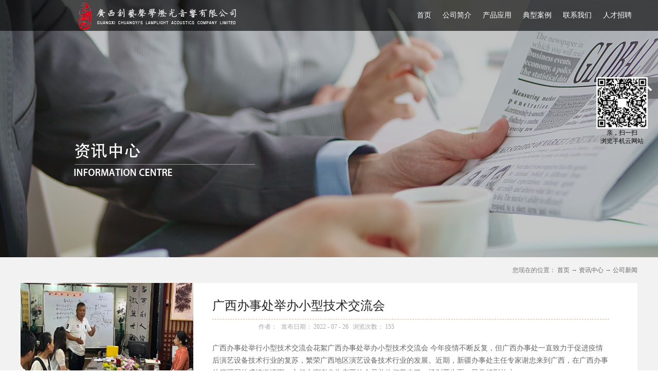

--- FILE ---
content_type: text/html;charset=utf-8
request_url: http://www.gxchuangyi.cn/solution.aspx?typeid=63&fid=t25:63:25&pageindex=2
body_size: 9893
content:
<!DOCTYPE HTML PUBLIC "-//W3C//DTD HTML 4.01 Transitional//EN" "http://www.w3c.org/TR/1999/REC-html401-19991224/loose.dtd">


<html lang="zh-cn" xmlns="http://www.w3.org/1999/xhtml">
<head><title>
	公司新闻 - 广西创艺文化产业有限公司
</title><meta name="keywords" content="公司新闻,广西创艺文化产业有限公司"/><meta name="description" content="公司新闻,广西创艺文化产业有限公司"/><link rel="canonical" href="http://www.gxchuangyi.cn/solution.aspx?typeid=63&fid=t25:63:25" /><meta content="text/html; charset=utf-8" http-equiv="Content-Type" /><link id="css__solution" rel="stylesheet" type="text/css" href="https://0.rc.xiniu.com/g3/M00/5C/0D/CgAH52B4bIqAYwT0AABkuRUXpoE920.css?d=20210416011833" /><link rel="bookmark" href="https://0.rc.xiniu.com/g2/M00/3A/BF/CgAGe1oWc06Abuc1AAAvtV985QQ511.jpg" /><link rel="shortcut icon" href="https://0.rc.xiniu.com/g2/M00/3A/BF/CgAGe1oWc06Abuc1AAAvtV985QQ511.jpg" />
	
	<script type="text/javascript" > var _jtime=new Date();function jqload(){window.jLoad=new Date()-_jtime;}function jqerror(){window.jLoad=-1;}</script>
	<script type="text/javascript" src="https://1.rc.xiniu.com/js/jq/jqueryV173.js" onload="jqload()" onerror ="jqerror()" id ="jquery"></script>
	<script type="text/javascript" src="https://1.rc.xiniu.com/js/pb/1/Public.js"></script>	
	<script type="text/javascript" src="https://1.rc.xiniu.com/js/tl/swfobject_modified.js"></script>
	<script type="text/javascript" src="https://1.rc.xiniu.com/js/tl/swfobject.js"></script>
	 
</head>
<body class="solution_body">
<form method="get" id="form1" name="form1" NavigateId="25" data-pid="0218218218014520221901982032160196209202220204014501982090" data-mid="0208014520221901982032160196209202220204014501982090">
<div class="aspNetHidden">
<input type="hidden" name="__VIEWSTATE" id="__VIEWSTATE" value="" />
</div>

        <div id="ea_h">
            <div class="top">
                <div class="t_t">

                    <div id="t_logo" class="t_logo"> 
                        
                        <div id="ea_l"><a href="/" target="_self"><img alt="北京中赫万柳健康科技有限公司" src="https://0.rc.xiniu.com/g2/M00/3C/35/CgAGfFoc9SmABq4fAAAfSP3uBxI680.png" /></a></div>
                         
                        
                    </div>

</div>
                
                <div id="ea_n">

                    <div id="xn_n_14_wrap" class="xn_n_14_wrap">
                        
                        <div class="xn_n_14_wrap_main">
                            <ul id="xn_n_14_VMenu1" class="type1Ul type1Ul_n000">
<li id="type1Li_n0" level=0 index=0 class="xn_n_14_wrap_menu1"><a href="/" target="_self" >首页</a></li>
<li id="type1Li_n1" level=0 data_id="1" type="n" index=1 class="xn_n_14_wrap_menu1">
<a href="about_complex.aspx?FId=n1:1:1" rel="nofollow" target="_self"><span name="xn_n_14_VMenu11204762245|T_Navigates|Id|1|Name">公司简介</span></a><ul id="type1Ul_t101" style="display:none" class="type1Ul type1Ul_t101">
<li id="type1Li_t101_1" data_id="1_1" class="xn_n_14_wrap_menu2" type="t" index=1 level=1><a href="about.aspx?TypeId=1&FId=t1:1:1" rel="nofollow" target="_self"><span name="xn_n_14_VMenu11352735934|T_NewsTypes|Id|1|Name">公司简介</span></a>
</li>
<li id="type1Li_t101_2" data_id="1_2" class="xn_n_14_wrap_menu2" type="t" index=2 level=1><a href="about.aspx?TypeId=2&FId=t1:2:1" rel="nofollow" target="_self"><span name="xn_n_14_VMenu1184123806|T_NewsTypes|Id|2|Name">经营内容</span></a>
</li>
<li id="type1Li_t101_3" data_id="1_3" class="xn_n_14_wrap_menu2" type="t" index=3 level=1><a href="honor.aspx?TypeID=3&fid=t1:3:1" rel="nofollow" target="_self"><span name="xn_n_14_VMenu11180142195|T_NewsTypes|Id|3|Name">荣誉资质</span></a>
</li>
<li id="type1Li_t101_4" data_id="1_26" class="xn_n_14_wrap_menu2" type="t" index=4 level=1><a href="about.aspx?TypeId=26&FId=t1:26:1" rel="nofollow" target="_self"><span name="xn_n_14_VMenu1439181865|T_NewsTypes|Id|26|Name">办公环境</span></a>
</li>
<li id="type1Li_t101_5" data_id="1_127" class="xn_n_14_wrap_menu2" type="t" index=5 level=1><a href="about.aspx?TypeId=127&FId=t1:127:1" rel="nofollow" target="_self"><span name="xn_n_14_VMenu1175856062|T_NewsTypes|Id|127|Name">企业文化</span></a>
</li>
</ul>
</li>
<li id="type1Li_n3" level=0 data_id="3" type="n" index=2 class="xn_n_14_wrap_menu1">
<a href="products.aspx?TypeId=10&FId=t3:10:3" target="_self"><span name="xn_n_14_VMenu1545147962|T_Navigates|Id|3|Name">产品应用</span></a><ul id="type1Ul_t301" style="display:none" class="type1Ul type1Ul_t301">
<li id="type1Li_t301_1" data_id="3_10" class="xn_n_14_wrap_menu2" type="t" index=1 level=1><a href="products.aspx?TypeId=10&FId=t3:10:3" target="_self"><span name="xn_n_14_VMenu1524461139|T_ProductTypes|Id|10|Name">灯光</span></a>
</li>
<li id="type1Li_t301_2" data_id="3_12" class="xn_n_14_wrap_menu2" type="t" index=2 level=1><a href="products.aspx?TypeId=12&FId=t3:12:3" target="_self"><span name="xn_n_14_VMenu11311165840|T_ProductTypes|Id|12|Name">声学材料</span></a>
</li>
<li id="type1Li_t301_3" data_id="3_13" class="xn_n_14_wrap_menu2" type="t" index=3 level=1><a href="products.aspx?TypeId=13&FId=t3:13:3" target="_self"><span name="xn_n_14_VMenu1683550348|T_ProductTypes|Id|13|Name">舞台机械</span></a>
</li>
<li id="type1Li_t301_4" data_id="3_11" class="xn_n_14_wrap_menu2" type="t" index=4 level=1><a href="products.aspx?TypeId=11&FId=t3:11:3" target="_self"><span name="xn_n_14_VMenu11684925083|T_ProductTypes|Id|11|Name">音响</span></a>
</li>
</ul>
</li>
<li id="type1Li_n4" level=0 data_id="4" type="n" index=3 class="xn_n_14_wrap_menu1">
<a href="case_complex.aspx?FId=n4:4:4" target="_self"><span name="xn_n_14_VMenu12060684128|T_Navigates|Id|4|Name">典型案例</span></a><ul id="type1Ul_t401" style="display:none" class="type1Ul type1Ul_t401">
<li id="type1Li_t401_1" data_id="4_30" class="xn_n_14_wrap_menu2" type="t" index=1 level=1><a href="case.aspx?TypeId=30&FId=t4:30:4" target="_self"><span name="xn_n_14_VMenu169422920|T_NewsTypes|Id|30|Name">经典案例</span></a>
</li>
</ul>
</li>
<li id="type1Li_n7" level=0 data_id="7" type="n" index=4 class="xn_n_14_wrap_menu1">
<a href="contact.aspx?FId=n7:7:7" rel="nofollow" target="_self"><span name="xn_n_14_VMenu11346117946|T_Navigates|Id|7|Name">联系我们</span></a><ul id="type1Ul_t701" style="display:none" class="type1Ul type1Ul_t701">
<li id="type1Li_t701_1" data_id="7_13" class="xn_n_14_wrap_menu2" type="t" index=1 level=1><a href="contact.aspx?TypeId=13&FId=t7:13:7" rel="nofollow" target="_self"><span name="xn_n_14_VMenu1129715436|T_NewsTypes|Id|13|Name">联系方式</span></a>
</li>
</ul>
</li>
<li id="type1Li_n6" level=0 data_id="6" type="n" index=5 class="xn_n_14_wrap_menu1">
<a href="recruitment.aspx" rel="nofollow" target="_self"><span name="xn_n_14_VMenu11685817238|T_Navigates|Id|6|Name">人才招聘</span></a><ul id="type1Ul_t601" style="display:none" class="type1Ul type1Ul_t601">
<li id="type1Li_t601_1" data_id="6_7" class="xn_n_14_wrap_menu2" type="t" index=1 level=1><a href="recruitment.aspx?TypeId=7&FId=t6:7:6" rel="nofollow" target="_self"><span name="xn_n_14_VMenu11717839545|T_NewsTypes|Id|7|Name">人才招聘</span></a>
</li>
</ul>
</li>
</ul>
<script type="text/javascript">var xn_n_14_VMenu1={normal:{class1:'xn_n_14_wrap_menu1',class2:'xn_n_14_wrap_menu2',class3:'xn_n_14_wrap_menu3',class4:'xn_n_14_wrap_menu4',class5:'xn_n_14_wrap_menu5',class6:'xn_n_14_wrap_menu6'},visited:{class1:'xn_n_14_wrap_menu1_2',class2:'xn_n_14_wrap_menu2_2',class3:'xn_n_14_wrap_menu3_2',class4:'xn_n_14_wrap_menu4_2',class5:'xn_n_14_wrap_menu5_2',class6:'xn_n_14_wrap_menu6_2',class6:'xn_n_14_wrap_menu6_2'},home:{defaultClass:'xn_n_14_wrap_menu1',visitedClass:'xn_n_14_wrap_menu1_2'},content:{defaultClass:'',visitedClass:'',focusClass:''},focus:{class1:'xn_n_14_wrap_menu1_cur',class2:'xn_n_14_wrap_menu2_cur',class3:'xn_n_14_wrap_menu3_cur',class4:'xn_n_14_wrap_menu4_cur',class5:'xn_n_14_wrap_menu5_cur',class6:'xn_n_14_wrap_menu6_cur'},beforeTag:{packUpClass:'',packDownClass:''},expendEffect:1,aniEffect:3,fIdParam:'FId',topUlId:'xn_n_14_VMenu1',homeLiId:'type1Li_n0'};xn_n_14_VMenu1.menu=new BaseControlMenu();xn_n_14_VMenu1.menu.Init('xn_n_14_VMenu1',xn_n_14_VMenu1);xn_n_14_VMenu1.menu.InitMenu('type1Ul_n000',xn_n_14_VMenu1);</script>
                        </div>
                        
                        
                    </div>

</div>
                
            </div>
        </div>
        
  
        <div id="ea_ba">

            <div id="solution_banner" class="solution_banner">
                <div class="solution_banner_m">
                    <img  data-original="https://0.rc.xiniu.com/g2/M00/3F/FB/CgAGfFomF7mAExtZAAG75Zl9AYw448.jpg" alt="" />
                </div>
                
            </div>

        </div>
        
  
        <div id="ea_c">
            <div class="n_main">
                <div class="n_content">
                    <div class="n_content_left"></div>
                    <div class="n_content_right">
                        <div class="n_content_right_name">

                            <div id="n_content_right_name_r" class="n_content_right_name_r"> 
                                <ul>
                                    <li><span class="n_r_wz1">
                                        
                                        <span name="_n_r_wz1">您现在的位置：</span>
                                        
                                    </span><span class="n_r_wz2">
                                        <a href="/">
                                            <span name="_n_r_wz2">首页</span>
                                            </a>
                                    </span><span class="n_r_wz3">→</span>
                                   <span class="n_r_wz4">
                                            <span id='ShoveWebControl_Text_news'><a href="solution.aspx?fid=n25:25:25" target="_self">资讯中心</a></span>
                                        </span>
                                        <span class="n_r_wz5">→</span>
                                        <span class="n_r_wz6">
                                            <a href="solution.aspx?TypeId=63&FId=t25:63:25" class="curr1">公司新闻</a>
                                        </span>
                                    </li>
                                    <li>
                                        <img src="https://1.rc.xiniu.com/rc/Contents/26341/Images/icpsp1_n_right_wz.png" alt="" />
                                    </li>
                                </ul>
                                
                            </div>

</div>
                        <div class="n_content_right_m">

                        <div id="xn_c_news_18_wrap" class="xn_c_news_18_wrap">
                            
                            <div class="xn_c_news_18_wcoentbox">
                                
                                        <div class="xn_c_news_18_xhcoentbox">
                                            <div class="xn_c_news_18_lftbox">
                                                <a title='广西办事处举办小型技术交流会' href='solution_view.aspx?TypeId=63&Id=465&Fid=t25:63:25' target="_blank">
                                                    <img  data-original='https://0.rc.xiniu.com/g4/M00/5C/56/CgAG0mLfTDiAW_YFAANjZs2oPiA958.jpg' alt='广西办事处举办小型技术交流会' title='广西办事处举办小型技术交流会' />
                                                </a>
                                                <div class="xn_c_news_18_lfbg">
                                                       <a href="solution_view.aspx?TypeId=63&Id=465&Fid=t25:63:25"></a>
                                                </div>
                                            </div>
                                            <div class="xn_c_news_18_ritbox">
                                                <div class="xn_c_news_18_title">
                                                    <a title='广西办事处举办小型技术交流会' href='solution_view.aspx?TypeId=63&Id=465&Fid=t25:63:25' target="_blank">
                                                        广西办事处举办小型技术交流会
                                                    </a>
                                                </div>
                                                
                                                <div class="xn_c_news_18_conbox">
                                                         <div class="xn_c_news_18_author">
                                                    <span class="xn_c_news_18_author1">
                                                        
                                                        <span name="_news_18_author1">
                                                            作者：
                                                        </span>
                                                        
                                                    </span>
                                                    <span class="xn_c_news_18_author2">
                                                        
                                                    </span>
                                                </div>
                                                 <div class="xn_c_news_18_timebox">
                                                    <span class="xn_c_news_18_timewz">
                                                        
                                                        <span name="_news_18_timewz">
                                                            发布日期：
                                                        </span>
                                                        
                                                    </span>
                                                    <span class="xn_c_news_18_newsYear"> 
                                                        <span id='xn_c_news_18_Data_xn_c_news_18_newsYear_0'>2022</span>
                                                    </span> 
                                                    <span class="xn_c_news_18_newsLine1">-</span> 
                                                    <span class="xn_c_news_18_newsMonth"> 
                                                        <span id='xn_c_news_18_Data_xn_c_news_18_newsMonth_0'>07</span>
                                                        </span> 
                                                    <span class="xn_c_news_18_newsLine2">-</span> 
                                                    <span class="xn_c_news_18_newsDay"> 
                                                        <span id='xn_c_news_18_Data_xn_c_news_18_newsDay_0'>26</span>
                                                    </span> 
                                                </div>
                                                <div class="xn_c_news_18_click">
                                                    <span class="xn_c_news_18_click1">
                                                        
                                                        <span name="_news_18_click1">
                                                            浏览次数：
                                                        </span>
                                                        
                                                    </span>
                                                    <span class="xn_c_news_18_click2">
                                                        155
                                                    </span>
                                                </div>
                                                </div>
                                                
                                                <div class="xn_c_news_18_coent" ej="edit_span">
                                                    <span id='xn_c_news_18_Data_xn_c_news_18_coentText_0'>广西办事处举行小型技术交流会花絮广西办事处举办小型技术交流会&#160;今年疫情不断反复，但广西办事处一直致力于促进疫情后演艺设备技术行业的复苏，繁荣广西地区演艺设备技术行业的发展。近期，新疆办事处主任专家谢忠来到广西，在广西办事处管理层的盛情邀请下，主任专家谢忠为广西的会员单位们带来了一场别开生面，异常精彩的小型技术交流会。交流会上，谢忠老师无私地跟会员单位的技术员们分享了自己从业四十余年的技术经验，用诙谐幽默的讲课方式给会员们讲解了舞台的空间与作用，操作过程中的设计与安装、舞台音响的选配、舞台的维护与保养。听课的会员们收获颇丰。&#160;此次交流会活动得到了办事处多家会员单位积极参与和支持，为加强各个会员单位之间的沟通创造了条件，提高广西地区会员单位专业技术水平。</span>
                                                </div>
                                                <div class="xn_c_news_18_more">
                                                    <a title='广西办事处举办小型技术交流会' href='solution_view.aspx?TypeId=63&Id=465&Fid=t25:63:25' target="_blank">
                                                        
                                                        <span name="_news_18_more">了解详情</span>
                                                        
                                                    </a>
                                                </div>
                                            </div>
                                        </div>
                                    
                                        <div class="xn_c_news_18_xhcoentbox">
                                            <div class="xn_c_news_18_lftbox">
                                                <a title='创造厅堂音韵 展现舞台艺术 广西创艺文化在博鳌荣膺双奖' href='solution_view.aspx?TypeId=63&Id=455&Fid=t25:63:25' target="_blank">
                                                    <img  data-original='https://0.rc.xiniu.com/g4/M00/34/70/CgAG0mHdSvyAAMPcAAEfnr_Amj0733.jpg' alt='创造厅堂音韵 展现舞台艺术 广西创艺文化在博鳌荣膺双奖' title='创造厅堂音韵 展现舞台艺术 广西创艺文化在博鳌荣膺双奖' />
                                                </a>
                                                <div class="xn_c_news_18_lfbg">
                                                       <a href="solution_view.aspx?TypeId=63&Id=455&Fid=t25:63:25"></a>
                                                </div>
                                            </div>
                                            <div class="xn_c_news_18_ritbox">
                                                <div class="xn_c_news_18_title">
                                                    <a title='创造厅堂音韵 展现舞台艺术 广西创艺文化在博鳌荣膺双奖' href='solution_view.aspx?TypeId=63&Id=455&Fid=t25:63:25' target="_blank">
                                                        创造厅堂音韵 展现舞台艺术 广西创艺文化在博鳌荣膺双奖
                                                    </a>
                                                </div>
                                                
                                                <div class="xn_c_news_18_conbox">
                                                         <div class="xn_c_news_18_author">
                                                    <span class="xn_c_news_18_author1">
                                                        
                                                        <span name="_news_18_author1">
                                                            作者：
                                                        </span>
                                                        
                                                    </span>
                                                    <span class="xn_c_news_18_author2">
                                                        
                                                    </span>
                                                </div>
                                                 <div class="xn_c_news_18_timebox">
                                                    <span class="xn_c_news_18_timewz">
                                                        
                                                        <span name="_news_18_timewz">
                                                            发布日期：
                                                        </span>
                                                        
                                                    </span>
                                                    <span class="xn_c_news_18_newsYear"> 
                                                        <span id='xn_c_news_18_Data_xn_c_news_18_newsYear_1'>2022</span>
                                                    </span> 
                                                    <span class="xn_c_news_18_newsLine1">-</span> 
                                                    <span class="xn_c_news_18_newsMonth"> 
                                                        <span id='xn_c_news_18_Data_xn_c_news_18_newsMonth_1'>01</span>
                                                        </span> 
                                                    <span class="xn_c_news_18_newsLine2">-</span> 
                                                    <span class="xn_c_news_18_newsDay"> 
                                                        <span id='xn_c_news_18_Data_xn_c_news_18_newsDay_1'>10</span>
                                                    </span> 
                                                </div>
                                                <div class="xn_c_news_18_click">
                                                    <span class="xn_c_news_18_click1">
                                                        
                                                        <span name="_news_18_click1">
                                                            浏览次数：
                                                        </span>
                                                        
                                                    </span>
                                                    <span class="xn_c_news_18_click2">
                                                        1017
                                                    </span>
                                                </div>
                                                </div>
                                                
                                                <div class="xn_c_news_18_coent" ej="edit_span">
                                                    <span id='xn_c_news_18_Data_xn_c_news_18_coentText_1'>冬日博鳌风光旖旎，精英荟萃群星璀璨。2022年1月9日，第五届博鳌企业论坛暨2021亚洲经济大会在海南博鳌隆重举行。广西创艺文化产业有限公司董事长何小葵女士作为活动嘉宾受邀出席会议。围绕“中国企业‘变’与‘新’”的论坛主题，与部委领导、专家学者、各行业企业家共同交流探讨企业如何把握新机遇、应对新挑战、奋进新征程。在环球时报社、中国企业网与博鳌企业论坛组委会评选中，广西创艺文化产业有限公司荣获2021年度（行业）领军企业，董事长何小葵女士荣获2021年度（行业）领军女性。广西创艺文化产业有限公司（以下简称为“创艺文化”）位于广西壮族自治区南宁市民族大道131号航洋国际城恒富中心，是专业从事建筑声学装饰、舞台机械、专业灯光、音响、智能会议、视频显示、建筑智能化系统、舞美设计、舞台搭建、会议会展、文化旅游等策划、设计、施工、安装调试的专业工程公司。同时，也是精研文化艺术交流活动；文化产品开发及运营；艺术品销售评估与展览；会展礼仪庆典活动策划；广告制作、代理及发布，自营、代理一般经营项目的商品与技术进出口；红木艺术品家具、玉石珠宝、钦州坭兴陶、书画艺术交流展览销售等为主要业务的综合性文化企业。创艺文化以诚信规范为原则打造品牌企业，始终坚持“先进的经营管理、专业的团队、完善的运作模式、一流的服务”企业定位，尊崇“踏实、拼搏、责任”的企业精神，诚信、共赢、创新的经营理念，以全新的管理模式、完善的技术、周到的服务、卓越的品质为生存根本，始终坚持“用户至上，用心服务于客户”，坚持以优质服务打动客户、服务社会、赢得信赖。创艺文化和韵轩艺术馆是艺术家和艺术爱好者雅聚交流的精神家园，是收藏家的良朋益友，是企业家的投资通道，是中华文明传承的平台高地，也是中外文化交流的真诚使者。展望未来，广西文化行业具有光明美好的发展前景。创艺文化的近期目标，是立足国内领军企业根基，全力打造一流国际品牌。“为了达到...</span>
                                                </div>
                                                <div class="xn_c_news_18_more">
                                                    <a title='创造厅堂音韵 展现舞台艺术 广西创艺文化在博鳌荣膺双奖' href='solution_view.aspx?TypeId=63&Id=455&Fid=t25:63:25' target="_blank">
                                                        
                                                        <span name="_news_18_more">了解详情</span>
                                                        
                                                    </a>
                                                </div>
                                            </div>
                                        </div>
                                    
                                        <div class="xn_c_news_18_xhcoentbox">
                                            <div class="xn_c_news_18_lftbox">
                                                <a title='同心筑梦 世界品牌！第17届慧聪品牌盛会圆满举办' href='solution_view.aspx?TypeId=63&Id=452&Fid=t25:63:25' target="_blank">
                                                    <img  data-original='https://0.rc.xiniu.com/g4/M00/43/D1/CgAG0mJECXOAOL2jAAPVj7VUEn8785.jpg' alt='同心筑梦 世界品牌！第17届慧聪品牌盛会圆满举办' title='同心筑梦 世界品牌！第17届慧聪品牌盛会圆满举办' />
                                                </a>
                                                <div class="xn_c_news_18_lfbg">
                                                       <a href="solution_view.aspx?TypeId=63&Id=452&Fid=t25:63:25"></a>
                                                </div>
                                            </div>
                                            <div class="xn_c_news_18_ritbox">
                                                <div class="xn_c_news_18_title">
                                                    <a title='同心筑梦 世界品牌！第17届慧聪品牌盛会圆满举办' href='solution_view.aspx?TypeId=63&Id=452&Fid=t25:63:25' target="_blank">
                                                        同心筑梦 世界品牌！第17届慧聪品牌盛会圆满举办
                                                    </a>
                                                </div>
                                                
                                                <div class="xn_c_news_18_conbox">
                                                         <div class="xn_c_news_18_author">
                                                    <span class="xn_c_news_18_author1">
                                                        
                                                        <span name="_news_18_author1">
                                                            作者：
                                                        </span>
                                                        
                                                    </span>
                                                    <span class="xn_c_news_18_author2">
                                                        
                                                    </span>
                                                </div>
                                                 <div class="xn_c_news_18_timebox">
                                                    <span class="xn_c_news_18_timewz">
                                                        
                                                        <span name="_news_18_timewz">
                                                            发布日期：
                                                        </span>
                                                        
                                                    </span>
                                                    <span class="xn_c_news_18_newsYear"> 
                                                        <span id='xn_c_news_18_Data_xn_c_news_18_newsYear_2'>2021</span>
                                                    </span> 
                                                    <span class="xn_c_news_18_newsLine1">-</span> 
                                                    <span class="xn_c_news_18_newsMonth"> 
                                                        <span id='xn_c_news_18_Data_xn_c_news_18_newsMonth_2'>12</span>
                                                        </span> 
                                                    <span class="xn_c_news_18_newsLine2">-</span> 
                                                    <span class="xn_c_news_18_newsDay"> 
                                                        <span id='xn_c_news_18_Data_xn_c_news_18_newsDay_2'>20</span>
                                                    </span> 
                                                </div>
                                                <div class="xn_c_news_18_click">
                                                    <span class="xn_c_news_18_click1">
                                                        
                                                        <span name="_news_18_click1">
                                                            浏览次数：
                                                        </span>
                                                        
                                                    </span>
                                                    <span class="xn_c_news_18_click2">
                                                        1015
                                                    </span>
                                                </div>
                                                </div>
                                                
                                                <div class="xn_c_news_18_coent" ej="edit_span">
                                                    <span id='xn_c_news_18_Data_xn_c_news_18_coentText_2'>12月17日，中国演艺设备技术协会广西办事处主任，广西创艺声学灯光音响有限公司董事长何小葵女士受邀参加由慧聪音响灯光网主办的第17届慧聪品牌盛会。本次品牌盛会以“同心筑梦&#160; 世界品牌”为主题，凭借着对行业、对科技敏锐的洞察力和多年的人脉积淀，搭建行业上下游信息交流平台，整合多方资源，实现产业联动，助力品牌发展建设，引领行业持续成长。在为期三个多月的COK杯&#183;2021声光视讯行业品牌评选活动中，广西创艺声学灯光音响有限公司通过评选活动，荣获“百强工程商”荣誉。</span>
                                                </div>
                                                <div class="xn_c_news_18_more">
                                                    <a title='同心筑梦 世界品牌！第17届慧聪品牌盛会圆满举办' href='solution_view.aspx?TypeId=63&Id=452&Fid=t25:63:25' target="_blank">
                                                        
                                                        <span name="_news_18_more">了解详情</span>
                                                        
                                                    </a>
                                                </div>
                                            </div>
                                        </div>
                                    
                                        <div class="xn_c_news_18_xhcoentbox">
                                            <div class="xn_c_news_18_lftbox">
                                                <a title='创艺声学灯光音响有限公司前往横州市回访交流' href='solution_view.aspx?TypeId=63&Id=430&Fid=t25:63:25' target="_blank">
                                                    <img  data-original='https://0.rc.xiniu.com/g4/M00/43/D1/CgAG0mJECbCANRAgAALZRdFHVq0365.jpg' alt='创艺声学灯光音响有限公司前往横州市回访交流' title='创艺声学灯光音响有限公司前往横州市回访交流' />
                                                </a>
                                                <div class="xn_c_news_18_lfbg">
                                                       <a href="solution_view.aspx?TypeId=63&Id=430&Fid=t25:63:25"></a>
                                                </div>
                                            </div>
                                            <div class="xn_c_news_18_ritbox">
                                                <div class="xn_c_news_18_title">
                                                    <a title='创艺声学灯光音响有限公司前往横州市回访交流' href='solution_view.aspx?TypeId=63&Id=430&Fid=t25:63:25' target="_blank">
                                                        创艺声学灯光音响有限公司前往横州市回访交流
                                                    </a>
                                                </div>
                                                
                                                <div class="xn_c_news_18_conbox">
                                                         <div class="xn_c_news_18_author">
                                                    <span class="xn_c_news_18_author1">
                                                        
                                                        <span name="_news_18_author1">
                                                            作者：
                                                        </span>
                                                        
                                                    </span>
                                                    <span class="xn_c_news_18_author2">
                                                        
                                                    </span>
                                                </div>
                                                 <div class="xn_c_news_18_timebox">
                                                    <span class="xn_c_news_18_timewz">
                                                        
                                                        <span name="_news_18_timewz">
                                                            发布日期：
                                                        </span>
                                                        
                                                    </span>
                                                    <span class="xn_c_news_18_newsYear"> 
                                                        <span id='xn_c_news_18_Data_xn_c_news_18_newsYear_3'>2021</span>
                                                    </span> 
                                                    <span class="xn_c_news_18_newsLine1">-</span> 
                                                    <span class="xn_c_news_18_newsMonth"> 
                                                        <span id='xn_c_news_18_Data_xn_c_news_18_newsMonth_3'>03</span>
                                                        </span> 
                                                    <span class="xn_c_news_18_newsLine2">-</span> 
                                                    <span class="xn_c_news_18_newsDay"> 
                                                        <span id='xn_c_news_18_Data_xn_c_news_18_newsDay_3'>15</span>
                                                    </span> 
                                                </div>
                                                <div class="xn_c_news_18_click">
                                                    <span class="xn_c_news_18_click1">
                                                        
                                                        <span name="_news_18_click1">
                                                            浏览次数：
                                                        </span>
                                                        
                                                    </span>
                                                    <span class="xn_c_news_18_click2">
                                                        137
                                                    </span>
                                                </div>
                                                </div>
                                                
                                                <div class="xn_c_news_18_coent" ej="edit_span">
                                                    <span id='xn_c_news_18_Data_xn_c_news_18_coentText_3'>创艺声学灯光音响有限公司前往横州市回访交流&#160; &#160; &#160; 3月8日，创艺声学灯光音响公司回访客户，与用户交流。同时结合工程案例，对刚到岗位的新员工进行工厂数字视频监控和物联网、信息采集传输技术及应用现场培训。</span>
                                                </div>
                                                <div class="xn_c_news_18_more">
                                                    <a title='创艺声学灯光音响有限公司前往横州市回访交流' href='solution_view.aspx?TypeId=63&Id=430&Fid=t25:63:25' target="_blank">
                                                        
                                                        <span name="_news_18_more">了解详情</span>
                                                        
                                                    </a>
                                                </div>
                                            </div>
                                        </div>
                                    
                                        <div class="xn_c_news_18_xhcoentbox">
                                            <div class="xn_c_news_18_lftbox">
                                                <a title='机电学院体育馆舞台灯光及扩声系统工程，顺利通过验收' href='solution_view.aspx?TypeId=63&Id=294&Fid=t25:63:25' target="_blank">
                                                    <img  data-original='https://0.rc.xiniu.com/g2/M00/2D/03/CgAGfFn2iUWAbjbGAAEkqCPVits897.jpg' alt='机电学院体育馆舞台灯光及扩声系统工程，顺利通过验收' title='机电学院体育馆舞台灯光及扩声系统工程，顺利通过验收' />
                                                </a>
                                                <div class="xn_c_news_18_lfbg">
                                                       <a href="solution_view.aspx?TypeId=63&Id=294&Fid=t25:63:25"></a>
                                                </div>
                                            </div>
                                            <div class="xn_c_news_18_ritbox">
                                                <div class="xn_c_news_18_title">
                                                    <a title='机电学院体育馆舞台灯光及扩声系统工程，顺利通过验收' href='solution_view.aspx?TypeId=63&Id=294&Fid=t25:63:25' target="_blank">
                                                        机电学院体育馆舞台灯光及扩声系统工程，顺利通过验收
                                                    </a>
                                                </div>
                                                
                                                <div class="xn_c_news_18_conbox">
                                                         <div class="xn_c_news_18_author">
                                                    <span class="xn_c_news_18_author1">
                                                        
                                                        <span name="_news_18_author1">
                                                            作者：
                                                        </span>
                                                        
                                                    </span>
                                                    <span class="xn_c_news_18_author2">
                                                        
                                                    </span>
                                                </div>
                                                 <div class="xn_c_news_18_timebox">
                                                    <span class="xn_c_news_18_timewz">
                                                        
                                                        <span name="_news_18_timewz">
                                                            发布日期：
                                                        </span>
                                                        
                                                    </span>
                                                    <span class="xn_c_news_18_newsYear"> 
                                                        <span id='xn_c_news_18_Data_xn_c_news_18_newsYear_4'>2014</span>
                                                    </span> 
                                                    <span class="xn_c_news_18_newsLine1">-</span> 
                                                    <span class="xn_c_news_18_newsMonth"> 
                                                        <span id='xn_c_news_18_Data_xn_c_news_18_newsMonth_4'>07</span>
                                                        </span> 
                                                    <span class="xn_c_news_18_newsLine2">-</span> 
                                                    <span class="xn_c_news_18_newsDay"> 
                                                        <span id='xn_c_news_18_Data_xn_c_news_18_newsDay_4'>01</span>
                                                    </span> 
                                                </div>
                                                <div class="xn_c_news_18_click">
                                                    <span class="xn_c_news_18_click1">
                                                        
                                                        <span name="_news_18_click1">
                                                            浏览次数：
                                                        </span>
                                                        
                                                    </span>
                                                    <span class="xn_c_news_18_click2">
                                                        211
                                                    </span>
                                                </div>
                                                </div>
                                                
                                                <div class="xn_c_news_18_coent" ej="edit_span">
                                                    <span id='xn_c_news_18_Data_xn_c_news_18_coentText_4'>广西机电学院体育馆舞台灯光及扩声系统工程，通过两场活动演绎完美的音效，顺利通过验收！</span>
                                                </div>
                                                <div class="xn_c_news_18_more">
                                                    <a title='机电学院体育馆舞台灯光及扩声系统工程，顺利通过验收' href='solution_view.aspx?TypeId=63&Id=294&Fid=t25:63:25' target="_blank">
                                                        
                                                        <span name="_news_18_more">了解详情</span>
                                                        
                                                    </a>
                                                </div>
                                            </div>
                                        </div>
                                    
                                <div class="clear"></div>
                            </div>
                            
                            
                        </div>


                            <div id="fy" class="fy">
                                <div>
	<span class="fy_1">共</span><span class="fy_9">11</span><span class="fy_4">条</span><span class="fy_7">页次2/3</span><span class="fy_3"><a class="fy_3_A" href="/solution.aspx?typeid=63&fid=t25:63:25">首页</a></span><span class="fy_2"><a class="fy_2A"  href="/solution.aspx?typeid=63&fid=t25:63:25">上一页</a></span><span class="fy_out"><a class="fy_out_A" href="/solution.aspx?typeid=63&fid=t25:63:25">1</a></span><span class="fy_on"><a class="fy_on_A">2</a></span><span class="fy_out"><a class="fy_out_A" href="/solution.aspx?typeid=63&fid=t25:63:25&pageindex=3">3</a></span><span class="fy_6"><a class="fy_6_A" href="/solution.aspx?typeid=63&fid=t25:63:25&pageindex=3">下一页</a></span><span class="fy_5"><a class="fy_6_A" href="/solution.aspx?typeid=63&fid=t25:63:25&pageindex=3">尾页</a></span>
</div>
                                
                            </div>

                            <div class="news_list">
                            </div>
                        </div>
                    </div>
                    <div class="clear"></div>
                </div>
            </div>
        </div>
        


        <div id="ea_b">
            <div class="foot">
                <div class="foot_c">
                  
                  <div class="foot_c_top">
                    <div class="foot_c_top_box">
                 
                    <div id="foot_tel" class="foot_tel">
                       <div class="foot_tel_top">
                        
                         <span name="_foot_tel_top|">联系我们</span>
                         
                       </div>
                        <div class="foot_tel_f">
                          <div class="foot_time">
                                <span name="_foot_tel0|" >联系电话：132 0780 2687<br><font face="Calibri">=<br></font><p class="MsoNormal"><span style="mso-spacerun:'yes';font-family:Calibri;mso-fareast-font-family:宋体;mso-bidi-font-family:'Times New Roman';font-size:10.5000pt;mso-font-kerning:1.0000pt;"><o:p></o:p></span></p></span>
                            </div>
                            <div class="foot_add1">
                                <span name="_foot_tel1|" >业务邮箱：gxchuangyi@126.com</span>
                            </div>
                             <div class="foot_add2">
                                <span name="_foot_tel2|" >传真：0771-5520322</span>
                            </div>
                            <div class="foot_phone">
                                <span name="_foot_tel3|" >总部地址：南宁市民族大道131号航 洋国际城恒富中心十三层&nbsp;</span>
                            </div>
                            <div class="foot_fax">
                                <span name="_foot_tel4|" >&nbsp;</span>
                            </div>
                        </div>
                        
                    </div>
                    
                     
                <div id="xn_f_20_wrap" class="xn_f_20_wrap">
                    <div class="xn_f_20_top">
                      
                      <span name="_xn_f_20_top">友情链接</span>
                      
                    </div>
                    
                    
                        <div class="xn_f_20_xhbox">
                            <a href='http://www.chuangyiwh.com/about.aspx?TypeId=1&FId=t1:1:1' target="_blank">
                                <img  data-original='' alt='创艺文化和韵轩艺术商城'/>
                            </a>
                        </div>
                        
                    
                </div>


                <div id="xn_f_21_wrap" class="xn_f_21_wrap">
                    
                    <div class="xn_f_21_center">
                        <div class="xn_f_21_xhbox">
                            <a href="#">
                                
                                <span name="_xn_f_21_xhbox_1|">友情链接 :</span>
                                
                            </a>
                        </div>
                        
                            <div class="xn_f_21_xhbox">
                                <a href='http://www.chuangyiwh.com/about.aspx?TypeId=1&FId=t1:1:1' target="_blank">创艺文化和韵轩艺术商城</a>
                            </div>
                            
                        
                    </div>
                </div>

                        
                        <div class="foot_c_tu">
                            <div class="foot_c_tu1">
                              <span class="foot_c_tus1">
                                <span name="_foot_c_tus1|" >创艺声学灯光音响</span>
                              </span>
                              <img src="https://0.rc.xiniu.com/g2/M00/86/BA/CgAGe1r75iqATnYVAADMLcemmDc913.jpg" alt="">
                            </div>
                            <div class="foot_c_tu2">
                                <span class="foot_c_tus2">
                                <span name="_foot_c_tus2|" >广西南宁朗艺音响</span>
                              </span>
                              <img src="https://0.rc.xiniu.com/g2/M00/86/B9/CgAGe1r75a-AHAZNAADDMoTub2c614.jpg" alt="">
                            </div>
                            <div class="foot_c_tu3">
                                 <span class="foot_c_tus3">
                                
                                <span name="_foot_c_tus3|">手机云网站</span>
                                
                              </span>
                              <img src="https://0.rc.xiniu.com/g1/M00/9E/92/CgAGS1iz5DaACTm6AAEbYHwrn0s328.jpg" alt="">
                            </div>
                        </div>
                        
                    </div>
                  </div>
                  
                   
                  <div class="foot_c_bottom">
                    <div class="foot_c_bottom_box">

                    <div id="foot_copy" class="foot_copy">
                        <div class="foot_copy_name">
                            <span name="_foot_copy1|" >Copyright ©2017 - 2020广西创艺声学灯光音响有限公司</span>
                        </div>
                        <div class="foot_copy_ba">
                            <a rel="nofollow" href="http://www.beian.miit.gov.cn" target="_blank">
                                <span name="_foot_copy2|" ><font color="#7f7f7f" face="微软雅黑, sans-serif">桂ICP备17011429号&nbsp;</font></span>
                            </a>
                        </div>
<div class="foot_copy_ba"><a href="/siteMap.html" class="foot_copy_map" target="_blank">&nbsp;&nbsp;网站地图</a></div>
   
                        
                    
 <div class="foot_copy_ba"><span class="xn_brand"></span></div>
<div class="foot_copy_ba"><a href="/siteMap.html" class="foot_copy_map" target="_blank">&nbsp;&nbsp;网站地图</a></div> 
 <div class="foot_copy_ba"><span class="xn_brand" ></span></div> </div>

                    </div>
                  </div>
                  
                </div>
            </div>
        </div>        
        
        <div id="ea_m">

            <div class="xn_m_6_wrap" NewMarket="true" id="xn_m_6_wrap">
                
                
                <div class="xn_m_6_head"><div class="close" id="xn_m_6_close">X</div></div>
                <div class="xn_m_6_cent" id="xn_m_6_cent">
                    <div class="xn_m_6_markrt_qq xn_m_6_mbox">
                        <div class="xn_m_6_orderId">
                            <span id='xn_m_6_order1'>等待加载动态数据...</span>
                        </div>
                        <h4><span id='xn_m_6_Text1'>等待加载动态数据...</span></h4>
                        <ul class="xn_m_6_qq_ul">
                            
                        </ul>
                    </div>
                    <div class="xn_m_6_markrt_sky xn_m_6_mbox">
                        <div class="xn_m_6_orderId">
                            <span id='xn_m_6_order2'>等待加载动态数据...</span>
                        </div>
                        <h4><span id='xn_m_6_Text2'>等待加载动态数据...</span></h4>
                        <ul class="xn_m_6_sky_ul">
                            
                        </ul>
                    </div>
                    <div class="xn_m_6_markrt_ali xn_m_6_mbox">
                        <div class="xn_m_6_orderId">
                            <span id='xn_m_6_order3'>等待加载动态数据...</span>
                        </div>
                        <h4><span id='xn_m_6_Text3'>等待加载动态数据...</span></h4>
                        <ul class="xn_m_6_ali_ul">
                            
                        </ul>
                    </div>
                    <div class="xn_m_6_xlwb xn_m_6_mbox">
                        <div class="xn_m_6_orderId">
                            <span id='xn_m_6_order5'>等待加载动态数据...</span>
                        </div>
                        <h4>
                            <span id='xn_m_6_Text5'>等待加载动态数据...</span>
                        </h4>
                        <ul class="xn_m_6_xlwb_ul">
                            
                        </ul>
                    </div>
                    <div class="xn_m_6_telephone xn_m_6_mbox">
                        <div class="xn_m_6_orderId">
                            <span id='xn_m_6_order6'>等待加载动态数据...</span>
                        </div>
                        <h4><span id='xn_m_6_Text6'>等待加载动态数据...</span></h4>
                        <ul class="xn_m_6_tel_ul">
                            
                        </ul>
                    </div>
                    <div class="xn_m_6_markrt_code xn_m_6_mbox">
                        <div class="xn_m_6_orderId">
                            <span id='xn_m_6_order4'>等待加载动态数据...</span>
                        </div>
                        <h4><span id='xn_m_6_Text4'>等待加载动态数据...</span></h4>
                        <ul class="xn_m_6_markrt_code_ul">
                            
                        </ul>
                    </div>
                    <div class="xn_m_6_markrt_mail xn_m_6_mbox">
                        <div class="xn_m_6_orderId">
                            <span id='xn_m_6_order7'>等待加载动态数据...</span>
                        </div>
                        <h4>
                            <span id='xn_m_6_Text7'>等待加载动态数据...</span>
                        </h4>
                        <ul class="xn_m_6_markrt_mail_ul">
                            
                        </ul>
                    </div>                                        
                </div>
                <div class="xn_m_6_foot"></div>
                <div class="xn_m_6_small_but" id="xn_m_6_small_but">展开</div>
                 
                </div>
          <script type="text/javascript" websiteurl="/" src="/JS/Marketings/AllPage/submitform_validator.js"></script>
        <script src="/JS/Marketings/AllPage/jqBackgroundPositionAnimate.js" type="text/javascript"></script>
        <script src="/JS/Marketings/AllPage/jquery.SuperSlide.js" type="text/javascript"></script>
     <script type="text/javascript" src="/JS/Marketings/AllPage/parallax.js"></script>
        <script type="text/javascript">
            $(function () {
                $(".html_bg").delay(6000).animate({ opacity: 0 }, 600, function () {
                    changeimg();
                    $(this).detach();
                    $(".bg1").css("z-index", "1");
                    $("#focusBar").show();
                })
            })
            var ie6 = ! -[1, ] && !window.XMLHttpRequest;
            ie6 || loadImg.init();
        </script>

</div>
        

<div id="ea_wj"></div>

 
<div id="ea_pi"></div>

  <input type="hidden" id="pageId" value="51" />
  <script id="js__solution" type="text/javascript" src="https://0.rc.xiniu.com/g2/M00/3D/C5/CgAGe1oeTHaAShWdAAAaWiFL6es8051.js?d=20170303141855" ></script>

<div class='mobile_hide' style='position:fixed;z-index:60000;display:none;right:20px;top:150px;;width:100px; height:100px;' isDualCore='0' id='qrcode'>
                                <img  data-original='/Images/qrCode_gxchuangyicn.jpg' src='/Images/qrCode_gxchuangyicn.jpg' alt='亲，扫一扫<br/>浏览手机云网站' width='100' height='100' />
                                <div style=' font-family:微软雅黑; font-size:12px; line-height:16px; padding:0 8px;#fff; text-align:center;'>亲，扫一扫<br/>浏览手机云网站</div>
                            </div><script type='text/javascript'>(function(){var k=new Date,f=null,h=function(){window.acessFinish=new Date-k};window.addEventListener?window.addEventListener('load',h):window.attachEvent&&window.attachEvent('onload',h);var f=setTimeout(function(){f&&clearTimeout(f);var b=document.location.href,a;a=/\.html|.htm/.test(document.location.href)?document.forms[0].getAttribute('Page'):'';var c=window.document.referrer,b='/Admin/Access/Load.ashx?req\x3d'+d(b);a&&(b+='\x26f\x3d'+d(a));a=d(c);if(3200<a.length){var e=c.indexOf('?');0<e&&(a=d(c.substr(0,e)))}b+='\x26ref\x3d'+a+'\x26sw\x3d'+screen.width+'\x26sh\x3d'+screen.height;b+='\x26cs\x3d'+(window.jLoad?window.jLoad:-1);b+='\x26_t\x3d'+Math.random();b+='\x26ht\x3d'+d(('https:'==document.location.protocol?'https://':'http://')+document.domain);'off'==sessionStorage.getItem('cookie')&&(b+='\x26ck\x3doff');$?$.getScript(b):(c=document.createElement('script'),c.src=b,document.body.appendChild(c))},3E3),g=null,d=function(b){if(!b)return b;if(!g){g={};for(var a=0;10>a;a++)g[String.fromCharCode(97+a)]='0'+a.toString();for(a=10;26>a;a++)g[String.fromCharCode(97+a)]=a.toString()}for(var c='',e,d,f=b.length,a=0;a<f;a++)e=b.charAt(a),c=(d=g[e])?c+('x'+d):c+e;return encodeURIComponent(c).replace(/%/g,'x50').replace(/\./g,'x51')}})();</script><script type='text/javascript' src='https://1.rc.xiniu.com/js/pb/shareWeixin.min.js'></script></form>
</body>
</html>



--- FILE ---
content_type: text/css
request_url: https://0.rc.xiniu.com/g3/M00/5C/0D/CgAH52B4bIqAYwT0AABkuRUXpoE920.css?d=20210416011833
body_size: 25629
content:


@charset "utf-8";

html, body, div, p, ul, ol, li, dl, dt, dd, h1, h2, h3, h4, h5, h6, form, input, select, button, textarea, iframe, table, th, td {margin: 0; padding: 0; }
img { border: 0 none; vertical-align: top; }
ul,li,dl,dd,dt { list-style-type: none; }
i,em,cite { font-style: normal; }
body {  -webkit-text-size-adjust:none;  font-family:"Microsoft Yahei";}
a{ text-decoration: none; }
.clear,.cle {clear:both;}
a,area { blr:expression(this.onFocus=this.blur()) }   
a:focus { outline: none; }    
input{outline: none;}



.t_logo{ position:absolute; top:0; left:0px;}
.t_logo img{ width:339px; height:60px; border:0px;}
.foot_c_tu3{display:none;}


.tabs_tit1{display:none;}
.tabs_tit4{display:none;}
.xn_n_14_wrap{position: relative;  height:60px; width:100%; text-align:center;}
.xn_n_14_wrap_main{margin:0 auto; width:1200px; height:60px; }
.xn_n_14_wrap_main>ul{float: right;}
.xn_n_14_wrap_main>ul>li{height: 60px;line-height: 60px;}
.xn_n_14_wrap_main>ul>li>a{display: block;height: 60px;line-height: 60px;color: #fff;font-size: 14px;margin: 0 11px;}
.xn_n_14_wrap_main>ul>li>a:hover{height: 58px;line-height: 60px;border-bottom: 2px solid #a6885e;}
.xn_n_14_wrap_menu1 {float:left;  height:60px; font-size:14px;}
.xn_n_14_wrap_menu1 a{color:#FFF; line-height:60px; text-decoration:none;}
.xn_n_14_wrap_menu1_2 {float:left;  height: 60px !important;  font-size:14px;}
.xn_n_14_wrap_menu1_2>a{color:#FFF; height: 58px !important;border-bottom: 2px solid #a6885e; line-height:60px; text-decoration:none;}
.xn_n_14_wrap_menu1_cur {float:left;  height:60px !important; font-size:14px;}
.xn_n_14_wrap_menu1_cur>a{color:#b49674;height: 58px !important; line-height:60px;border-bottom: 2px solid #a6885e; display: block; text-decoration:none;}
.xn_n_14_wrap_main>ul>li>ul{display: none; position: absolute;    margin-left: -53px; width: 120px;background:url(https://1.rc.xiniu.com/rc/Heads/26316/images/xn_n_14_wrap_main.png?d=20170223183311756) repeat; padding:  8px 0 14px 0 ;}
.xn_n_14_wrap_main>ul>li>ul>li{height: 22px;line-height: 22px; margin-top:8px;position: relative;}
.xn_n_14_wrap_main>ul>li>ul>li>a{display: block;height: 22px;color: #fefefe;background:url(https://1.rc.xiniu.com/rc/Heads/26316/images/xn_n_14_wrap_main_li.png?d=20170223183311756) 92px 8px no-repeat; font-size: 14px; line-height: 22px; width: 99px;padding-left: 21px;text-align: left;}
.xn_n_14_wrap_main>ul>li>ul>li>a:hover{color: #fff;background:url(https://1.rc.xiniu.com/rc/Heads/26316/images/xn_n_14_wrap_main_licur.png?d=20170223183311756) 92px 8px no-repeat;}
.xn_n_14_wrap_main>ul>li>ul>li>a>span:hover{border-bottom: 1px solid #fff;display: block;float: left; height: 22px;line-height: 22px;}
.xn_n_14_wrap_main>ul>li>ul>li>ul{position: absolute;left: 120px;width: 120px; top: -16px; padding:  9px 0 16px 0 ; background:url(https://1.rc.xiniu.com/rc/Heads/26316/images/xn_n_14_wrap_main.png?d=20170223183311756) repeat;}
.xn_n_14_wrap_main>ul>li>ul>li>ul>li{height: 27px;line-height: 27px; margin-top: 4px;}
.xn_n_14_wrap_main>ul>li>ul>li>ul>li>a{height: 27px;line-height: 27px; padding-bottom: 1px;display: block;width: 96px;padding-left: 24px;text-align: left;}
.xn_n_14_wrap_main>ul>li>ul>li>ul>li>a:hover{padding-bottom: 0px;}
.xn_n_14_wrap_main>ul>li>ul>li>ul>li>a>span{color: #fefefe;font-size: 14px;}
.xn_n_14_wrap_main>ul>li>ul>li>ul>li>a>span:hover{border-bottom: 1px solid #fff;display: block;float: left; height: 27px;line-height: 27px;}
.xn_n_14_wrap_main>ul>li>ul>li>ul>li>ul{display: none !important;}
#type1Ul_t2501{margin-left: -39px!important;}





.top{ width: 100%; z-index:99; min-width: 1200px;top: 0; position:fixed; height:60px; background:url(https://1.rc.xiniu.com/rc/Heads/26316/images/top_bg.png?d=20170223183311756) repeat; }
.t_t{position:relative; z-index:100; width:1000px; margin:0 auto; height: 0;}
.index_body .top{position: absolute;top: 0;}




.solution_banner{width:100%; height:500px; overflow: hidden; position:relative; margin:0 auto;}
.solution_banner_m{Z-INDEX:0; width:1920px; height:500px; position:absolute; left:50%; margin-left:-960px;}




.n_content_right_name_r{position:relative; width:1200px; height:50px; color:#777; font-size:12px; text-align:right; margin: 0 auto;}
.n_r_wz1,.n_r_wz2,.n_r_wz3,.n_r_wz4,.n_r_wz5,.n_r_wz6{}
.n_content_right_name_r ul li{float:right; line-height:50px;}
.n_content_right_name_r ul li a{color: #666666}
.n_content_right_name_r ul li img{ margin-right:12px;display: none;}
.n_content_right_name_r ul li a:hover{color: #a6885e;}


.xn_c_news_18_wrap{width:1200px;margin:0px auto;}
.xn_c_news_18_xhcoentbox{margin-bottom: 31px; width:100%; background: #fff; clear: both;overflow: hidden;}
.xn_c_news_18_lftbox{width:336px;height: 300px;float: left;position: relative; overflow: hidden;}
.xn_c_news_18_lftbox img{width:336px;height:300px;
ransition:All 0.5s ease-in-out;    -webkit-transition:All 0.5s ease-in-out;    -moz-transition:All 0.5s ease-in-out;    -o-transition:All 0.5s ease-in-out;
}
.xn_c_news_18_lfbg{width: 100%;height: 100%;position: absolute; display: none; top: 0;background:url(https://1.rc.xiniu.com/rc/Contents/26341/images/xn_c_news_18_lfbg.png?d=20170220160702653) repeat;}
.xn_c_news_18_lftbox:hover  img{
	transform:scale(1.2);    -webkit-transform:scale(1.1);    -moz-transform:scale(1.1);    -o-transform:scale(1.1);    -ms-transform:scale(1.1);
}
.xn_c_news_18_ritbox{width:772px;margin-right: 55px;float: right;}
.xn_c_news_18_coent{width:100%;height:72px;line-height:24px;overflow:hidden; color: #666666; font-size: 14px; margin-top: 15px;}
.xn_c_news_18_lfbg a{display: block;width: 100%;height: 100%;position: relative; background:url(https://1.rc.xiniu.com/rc/Contents/26341/images/xn_c_news_18_lfbga.png?d=20170220160702653) center no-repeat;}
.xn_c_news_18_title{width: 100%; height: 52px; line-height: 52px;border-bottom: 1px dashed #cab89e; padding-top: 18px;}
.xn_c_news_18_title a{color: #222222; font-size: 24px;}
.xn_c_news_18_title a:hover{text-decoration: underline;color: #d9b764;}
.xn_c_news_18_conbox{height: 29px;line-height: 29px;width: 100%;margin-left: 90px;}
.xn_c_news_18_conbox>div{float: left;color: #aaaaaa; font-size: 12px; margin-right: 8px;}
.xn_c_news_18_author,.xn_c_news_18_click{ }
.xn_c_news_18_more{height: 22px;line-height: 22px; margin-top: 56px;float: right; position: relative; left: 0;}
.xn_c_news_18_more a{color: #cab89e;;display: block;background:url(https://1.rc.xiniu.com/rc/Contents/26341/images/xn_c_news_18_more.png?d=20170220160702653) no-repeat;padding-left: 55px;}


.fy{ width:100%; margin:0; text-align:center; font-size:12px;font-family:"Microsoft Yahei";height:28px; }
.fy span,.fy span a{ color:#666666; vertical-align:middle;display:inline-block;*display:inline;*zoom:1; }
.fy_1,.fy_9,.fy_4,.fy_7,.fy_3,.fy_5{display:none !important;}
.fy_2{ padding: 0 7px;}
.fy_6{ padding: 0 7px;}
.fy_2 a,.fy_6 a{}
.fy_2 a:hover,.fy_6 a:hover{color: #a6885e}
.fy_out{width:28px;height:28px;line-height:28px;color:#888888; margin: 0 5px;}
.fy_on{width:28px;height:28px;line-height:28px;color:#333333;  margin: 0 5px;background:url(https://1.rc.xiniu.com/rc/Contents/26341/images/fy_on.png?d=20170220160702653) no-repeat;}
.fy_out:hover{background:url(https://1.rc.xiniu.com/rc/Contents/26341/images/fy_on.png?d=20170220160702653) no-repeat;}
.fy_out:hover a{color: #fff;}
.fy_on a{color:#fff !important;}


.n_main{width: 100%;min-width: 1200px;margin:0; padding:0;background: #f2f2f2; height:auto; overflow:hidden;  position: relative;} 
.n_content{width:1200px; margin:0 auto;}
.pro_body .n_main,.products_body .n_main,.prod_view_body .n_main{background:url(https://0.rc.xiniu.com/g1/M00/9E/EB/CgAGTFi2YviAWclQAAANAxIr2q8649.png) repeat; overflow: inherit}
.about_body .n_content,.about_complex_body .n_content{width: 100%;}
.video_body .n_content,.video_complex_body .n_content{width: 100%;}
.contact_body .n_content,.contact_complex_body .n_content{width: 100%;}
.revealOnScroll{opacity: 0;}
.animated{-webkit-animation-duration:1s;animation-duration:1s;-webkit-animation-fill-mode:both;animation-fill-mode:both;}
.animated.infinite{-webkit-animation-iteration-count:infinite; animation-iteration-count:infinite;}
.animated.maxtime{-webkit-animation-duration:2s;animation-duration:2s;}
@-webkit-keyframes fadeInLeft{0%{opacity:0;-webkit-transform:translateX(-100%);transform:translateX(-100%);}100%{opacity:1;-webkit-transform:translateX(0);transform:translateX(0);}}
@keyframes fadeInLeft{0%{opacity:0;-webkit-transform:translateX(-100%);transform:translateX(-100%);}100%{opacity:1;-webkit-transform:translateX(0);transform:translateX(0);}}.fadeInLeft{-webkit-animation-name:fadeInLeft;animation-name:fadeInLeft;}
@-webkit-keyframes fadeInLeftBig{0%{opacity:0;-webkit-transform:translateX(-200%);transform:translateX(-200%);}100%{opacity:1;-webkit-transform:translateX(0);transform:translateX(0);}}
@keyframes fadeInLeftBig{0%{opacity:0;-webkit-transform:translateX(-200%);transform:translateX(-200%);}100%{opacity:1;-webkit-transform:translateX(0);transform:translateX(0);}}.fadeInLeftBig{-webkit-animation-name:fadeInLeftBig;animation-name:fadeInLeftBig;}
@-webkit-keyframes fadeInRight{0%{opacity:0;-webkit-transform:translateX(100%);transform:translateX(100%);}100%{opacity:1;-webkit-transform:translateX(0);transform:translateX(0);}}
@keyframes fadeInRight{0%{opacity:0;-webkit-transform:translateX(100%);transform:translateX(100%);}100%{opacity:1;-webkit-transform:translateX(0);transform:translateX(0);}}.fadeInRight{-webkit-animation-name:fadeInRight;animation-name:fadeInRight;}
@-webkit-keyframes fadeInRightBig{0%{opacity:0;-webkit-transform:translateX(200%);transform:translateX(200%);}100%{opacity:1;-webkit-transform:translateX(0);transform:translateX(0);}}
@keyframes fadeInRightBig{0%{opacity:0;-webkit-transform:translateX(200%);transform:translateX(200%);}100%{opacity:1;-webkit-transform:translateX(0);transform:translateX(0);}}.fadeInRightBig{-webkit-animation-name:fadeInRightBig;animation-name:fadeInRightBig;}
@-webkit-keyframes fadeInTop{0%{opacity:0;-webkit-transform:translateY(-100%);transform:translateY(-100%);}100%{opacity:1;-webkit-transform:translateY(0);transform:translateY(0);}}
@keyframes fadeInTop{0%{opacity:0;-webkit-transform:translateY(-100%);transform:translateY(-100%);}100%{opacity:1;-webkit-transform:translateY(0);transform:translateY(0);}}.fadeInTop{-webkit-animation-name:fadeInTop;animation-name:fadeInTop;}
@-webkit-keyframes fadeInTopBig{0%{opacity:0;-webkit-transform:translateY(-200%);transform:translateY(-200%);}100%{opacity:1;-webkit-transform:translateY(0);transform:translateY(0);}}
@keyframes fadeInTopBig{0%{opacity:0;-webkit-transform:translateY(-200%);transform:translateY(-200%);}100%{opacity:1;-webkit-transform:translateY(0);transform:translateY(0);}}.fadeInTopBig{-webkit-animation-name:fadeInTopBig;animation-name:fadeInTopBig;}
@-webkit-keyframes fadeInBottom{0%{opacity:0;-webkit-transform:translateY(100%);transform:translateY(100%);}100%{opacity:1;-webkit-transform:translateY(0);transform:translateY(0);}}
@keyframes fadeInBottom{0%{opacity:0;-webkit-transform:translateY(100%);transform:translateY(100%);}100%{opacity:1;-webkit-transform:translateY(0);transform:translateY(0);}}.fadeInBottom{-webkit-animation-name:fadeInBottom;animation-name:fadeInBottom;}
@-webkit-keyframes shake{0%,100%{-webkit-transform:translateX(0);transform:translateX(0)}10%,30%,50%,70%,90%{-webkit-transform:translateX(-10px);transform:translateX(-10px)}20%,40%,60%,80%{-webkit-transform:translateX(10px);transform:translateX(10px)}}@keyframes shake{0%,100%{-webkit-transform:translateX(0);-ms-transform:translateX(0);transform:translateX(0)}10%,30%,50%,70%,90%{-webkit-transform:translateX(-10px);-ms-transform:translateX(-10px);transform:translateX(-10px)}20%,40%,60%,80%{-webkit-transform:translateX(10px);-ms-transform:translateX(10px);transform:translateX(10px)}}.shake{opacity:1;-webkit-animation-name:shake;animation-name:shake}
@-webkit-keyframes swing{20%{-webkit-transform:rotate(15deg);transform:rotate(15deg)}40%{-webkit-transform:rotate(-10deg);transform:rotate(-10deg)}60%{-webkit-transform:rotate(5deg);transform:rotate(5deg)}80%{-webkit-transform:rotate(-5deg);transform:rotate(-5deg)}100%{-webkit-transform:rotate(0deg);transform:rotate(0deg)}}@keyframes swing{20%{-webkit-transform:rotate(15deg);-ms-transform:rotate(15deg);transform:rotate(15deg)}40%{-webkit-transform:rotate(-10deg);-ms-transform:rotate(-10deg);transform:rotate(-10deg)}60%{-webkit-transform:rotate(5deg);-ms-transform:rotate(5deg);transform:rotate(5deg)}80%{-webkit-transform:rotate(-5deg);-ms-transform:rotate(-5deg);transform:rotate(-5deg)}100%{-webkit-transform:rotate(0deg);-ms-transform:rotate(0deg);transform:rotate(0deg)}}.swing{opacity:1;-webkit-transform-origin:top center;-ms-transform-origin:top center;transform-origin:top center;-webkit-animation-name:swing;animation-name:swing}
@-webkit-keyframes tada{0%{-webkit-transform:scale(1);transform:scale(1)}10%,20%{-webkit-transform:scale(0.9) rotate(-3deg);transform:scale(0.9) rotate(-3deg)}30%,50%,70%,90%{-webkit-transform:scale(1.1) rotate(3deg);transform:scale(1.1) rotate(3deg)}40%,60%,80%{-webkit-transform:scale(1.1) rotate(-3deg);transform:scale(1.1) rotate(-3deg)}100%{-webkit-transform:scale(1) rotate(0);transform:scale(1) rotate(0)}}@keyframes tada{0%{-webkit-transform:scale(1);-ms-transform:scale(1);transform:scale(1)}10%,20%{-webkit-transform:scale(0.9) rotate(-3deg);-ms-transform:scale(0.9) rotate(-3deg);transform:scale(0.9) rotate(-3deg)}30%,50%,70%,90%{-webkit-transform:scale(1.1) rotate(3deg);-ms-transform:scale(1.1) rotate(3deg);transform:scale(1.1) rotate(3deg)}40%,60%,80%{-webkit-transform:scale(1.1) rotate(-3deg);-ms-transform:scale(1.1) rotate(-3deg);transform:scale(1.1) rotate(-3deg)}100%{-webkit-transform:scale(1) rotate(0);-ms-transform:scale(1) rotate(0);transform:scale(1) rotate(0)}}.{opacity:1;-webkit-animation-name:tada;animation-name:tada}
@keyframes fadeMoveLeft{from {margin-left:3px;}to {margin-left:-6px;}}
@-moz-keyframes fadeMoveLeft{from {margin-left:3px;}to {margin-left:-6px;}}
@-webkit-keyframes fadeMoveLeft{from {margin-left:3px;}to {margin-left:-6px;}}.fadeMoveLeft{animation:fadeMoveLeft 0.5s infinite;-moz-animation:fadeMoveLeft 0.5s infinite;-webkit-animation:fadeMoveLeft 0.5s infinite;}
@keyframes fadeMoveRight{from {margin-left:-3px;}to {margin-left:6px;}}
@-moz-keyframes fadeMoveRight{from {margin-left:-3px;}to {margin-left:6px;}}
@-webkit-keyframes fadeMoveRight{from {margin-left:-3px;}to {margin-left:6px;}}.fadeMoveRight{animation:fadeMoveRight 0.5s infinite;-moz-animation:fadeMoveRight 0.5s infinite;-webkit-animation:fadeMoveRight 0.5s infinite;}
@-webkit-keyframes lightSpeedIn{0%{-webkit-transform:translateX(100%) skewX(-30deg);transform:translateX(100%) skewX(-30deg);opacity:0}60%{-webkit-transform:translateX(-20%) skewX(30deg);transform:translateX(-20%) skewX(30deg);opacity:1}80%{-webkit-transform:translateX(0%) skewX(-15deg);transform:translateX(0%) skewX(-15deg);opacity:1}100%{-webkit-transform:translateX(0%) skewX(0deg);transform:translateX(0%) skewX(0deg);opacity:1}}
@keyframes lightSpeedIn{0%{-webkit-transform:translateX(100%) skewX(-30deg);-ms-transform:translateX(100%) skewX(-30deg);transform:translateX(100%) skewX(-30deg);opacity:0}60%{-webkit-transform:translateX(-20%) skewX(30deg);-ms-transform:translateX(-20%) skewX(30deg);transform:translateX(-20%) skewX(30deg);opacity:1}80%{-webkit-transform:translateX(0%) skewX(-15deg);-ms-transform:translateX(0%) skewX(-15deg);transform:translateX(0%) skewX(-15deg);opacity:1}100%{-webkit-transform:translateX(0%) skewX(0deg);-ms-transform:translateX(0%) skewX(0deg);transform:translateX(0%) skewX(0deg);opacity:1}}.lightSpeedIn{-webkit-animation-name:lightSpeedIn;animation-name:lightSpeedIn;-webkit-animation-timing-function:ease-out;animation-timing-function:ease-out}
@-webkit-keyframes flipInY{0%{-webkit-transform:perspective(400px) rotateY(90deg);transform:perspective(400px) rotateY(90deg);opacity:0}40%{-webkit-transform:perspective(400px) rotateY(-10deg);transform:perspective(400px) rotateY(-10deg)}70%{-webkit-transform:perspective(400px) rotateY(10deg);transform:perspective(400px) rotateY(10deg)}100%{-webkit-transform:perspective(400px) rotateY(0deg);transform:perspective(400px) rotateY(0deg);opacity:1}}
@keyframes flipInY{0%{-webkit-transform:perspective(400px) rotateY(90deg);-ms-transform:perspective(400px) rotateY(90deg);transform:perspective(400px) rotateY(90deg);opacity:0}40%{-webkit-transform:perspective(400px) rotateY(-180deg);-ms-transform:perspective(400px) rotateY(-180deg);transform:perspective(400px) rotateY(-180deg)}70%{-webkit-transform:perspective(400px) rotateY(180deg);-ms-transform:perspective(400px) rotateY(180deg);transform:perspective(400px) rotateY(180deg)}100%{-webkit-transform:perspective(400px) rotateY(0deg);-ms-transform:perspective(400px) rotateY(0deg);transform:perspective(400px) rotateY(0deg);opacity:1}}.flipInY{-webkit-backface-visibility:visible!important;-ms-backface-visibility:visible!important;backface-visibility:visible!important;-webkit-animation-name:flipInY;animation-name:flipInY}
@-webkit-keyframes flipInX{0%{-webkit-transform:perspective(400px) rotateX(90deg);transform:perspective(400px) rotateX(90deg);opacity:0}40%{-webkit-transform:perspective(400px) rotateX(-10deg);transform:perspective(400px) rotateX(-10deg)}70%{-webkit-transform:perspective(400px) rotateX(10deg);transform:perspective(400px) rotateX(10deg)}100%{-webkit-transform:perspective(400px) rotateX(0deg);transform:perspective(400px) rotateX(0deg);opacity:1}}
@keyframes flipInX{0%{-webkit-transform:perspective(400px) rotateX(90deg);-ms-transform:perspective(400px) rotateX(90deg);transform:perspective(400px) rotateX(90deg);opacity:0}40%{-webkit-transform:perspective(400px) rotateX(-10deg);-ms-transform:perspective(400px) rotateX(-10deg);transform:perspective(400px) rotateX(-10deg)}70%{-webkit-transform:perspective(400px) rotateX(10deg);-ms-transform:perspective(400px) rotateX(10deg);transform:perspective(400px) rotateX(10deg)}100%{-webkit-transform:perspective(400px) rotateX(0deg);-ms-transform:perspective(400px) rotateX(0deg);transform:perspective(400px) rotateX(0deg);opacity:1}}.flipInX{-webkit-backface-visibility:visible!important;-ms-backface-visibility:visible!important;backface-visibility:visible!important;-webkit-animation-name:flipInX;animation-name:flipInX}
@-webkit-keyframes pulse{0%{-webkit-transform:scale(0);transform:scale(0)}100%{-webkit-transform:scale(1);transform:scale(1)}}
@keyframes pulse{0%{-webkit-transform:scale(0);-ms-transform:scale(0);transform:scale(0)}100%{-webkit-transform:scale(1);-ms-transform:scale(1);transform:scale(1)}}.pulse{-webkit-animation-name:pulse;animation-name:pulse}
@-webkit-keyframes show{
    0%{opacity: 0;}
    100%{opacity: 1;}
}
@keyframes show{
    0%{opacity: 0;}
    100%{opacity: 1;}
}
.show{-webkit-animation-name:show;animation-name:show;}
#ea_ba{min-width: 1200px;}


.n_content_left{width:217px; height: auto; float:left; position:relative;display: none;}


.n_content_right{position:relative; width:100%; height: auto; float:none; padding-bottom:20px;}
.about_body .n_content_right,.about_complex_body .n_content_right{width: 100%;float: none; padding-bottom: 0;}
.video_body .n_content_right,.video_complex_body .n_content_right{width: 100%;float: none; padding-bottom: 0;}
.contact_body .n_content_right{width: 100%;float: none;}


.n_content_right_name{ width:100%; height:50px; margin:0 auto; position:relative; }


.n_content_right_m {text-align:left; width:100%; margin:0 auto; line-height:24px; color:#737373; font-size:12px; padding:0px 0 20px 0; position:relative;}
.video_body .n_content_right_m,.video_complex_body .n_content_right_m{padding: 0 !important}
.about_body .n_content_right_m,.about_complex_body .n_content_right_m{padding: 0 !important}


.news_list{ width:710px; padding:18px 0 10px 0; display: none;}




.foot_tel{position:relative; width:400px;float: left; text-align: left; padding-top: 50px;}
.foot_tel_f{ position:relative; width:100%; height:100%;}
.foot_tel_top{height: 32px;line-height: 32px; font-size: 14px;color: #ffffff;}
.foot_tel_f{margin-top: 13px;}
.foot_tel_f>div{height: 24px;line-height: 24px; color: #888888;font-size: 14px;}


.xn_f_20_wrap{width:218px;float: left;padding-top: 50px; margin-left: 44px;display: none;}
.index_body .xn_f_20_top{display: block;}
.index_body .xn_f_20_xhbox{display: block;}
.xn_f_20_top{height: 32px;line-height: 32px; font-size: 14px;color: #ffffff; margin-bottom: 19px;}
.xn_f_20_xhbox{width:160px;height:40px;margin-bottom:5px;}
.xn_f_20_xhbox img{width:160px;height:40px;}


.xn_f_21_wrap{width:1100px;height:32px;position: absolute;top: 270px;}
.xn_f_21_center{margin: 0 auto;}
.xn_f_21_xhbox{float:left;padding: 0 5px;height:32px;overflow:hidden;text-align:center;}
.xn_f_21_xhbox a{line-height: 32px!important;color: #fff!important;}


.foot_copy{position:relative; width: 1200px; text-align: center; margin: 0 auto;}
.foot_copy>div{display: inline-block; *display: inline; *zoom:1;color: #888888;font-size: 14px;margin-left: 5px; height: 29px;line-height: 40px;}
.foot_copy_ba a{color: #888888;height: 40px;line-height: 40px;display: block; font-size: 14px;display:none;}


.xn_f_2_warp {position: relative;top: -10px;height: 15px !important}
.index_body .xn_f_2_warp a{background: url(http://web72-31984.48.xiniu.com/img/pic.gif?d=20170223183630428)   no-repeat; display: block; width: 50px;height: 15px;    margin-top: 14px;}


.foot{ min-width: 1200px;  width:100%; position:relative; text-align:center; font-size:12px; height:340px;color:#666666; background: #3d4045;  }
.foot_c{position:relative; width:100%; margin:auto;}
.foot_c_top{width: 100%; height: 300px;}
.foot_c_top_box{width: 1200px;margin: 0 auto;}
.index_body .foot{}
.foot_c_bottom{width: 100%;height: 40px; background: #303236;}


.foot_c_tu2 {
    display: none;
}
.foot_c_tu{width: 538px;float: right;padding-top: 50px;}
.foot_c_tu>div{width: 135px;float: left;margin-left: 66px;}
.foot_c_tu>div:first-child{margin-left: 0;}
.foot_c_tu>div>span{height: 32px;line-height: 32px; font-size: 14px;color: #ffffff; display: block;}
.foot_c_tu>div img{width: 135px;height: 135px; margin-top: 17px;}





.xn_m_6_head{width: 100%;height: 20px;}
.xn_m_6_wrap{position:fixed;height:auto;width: 42px;z-index: 10001;right: 0px;top: 150px;}
.xn_m_6_mbox img{width: 20px;clear:both;}
.xn_m_6_mbox ul li{}
.xn_m_6_tel_ul{width: 183px;height: 42px; line-height: 42px; right: -183px;   bottom: 42px;
background: url(https://1.rc.xiniu.com/rc/Marketings/26345/images/xn_m_6_tel_ul.png?d=20170303141855497)  no-repeat;	top: 0;
z-index: 10;
 position: absolute;}
.xn_m_6_tel_box img{width: 20px}
.xn_m_6_head .close{cursor:pointer;text-align: left;padding-left:10px;}
.xn_m_6_mbox ul{}
.xn_m_6_markrt_code img{width: 100px;}
.xn_m_6_telephone h4:hover{width: 40px;height: 38px;float: left;color: #a6885e;font-size: 14px;line-height: 17px;text-align: center;padding-top: 4px;background: url(https://1.rc.xiniu.com/rc/Marketings/26345/images/xn_m_6_bg.png?d=20170303141855497)   no-repeat;}
.xn_m_6_small_but { width:20px; height:50px; display: none; background:#000; position:absolute; top:50%; margin-top:-25px; right:0px; cursor:pointer; color:#fff; font-size:12px; display:none; text-align:center; line-height:24px; }
.xn_m_6_foot{width: 42px;height: 42px; background: url(https://1.rc.xiniu.com/rc/Marketings/26345/images/xn_m_6_foot.png?d=20170303141855497)   no-repeat;cursor: pointer;}
.xn_m_6_foot:hover{width: 42px;height: 42px;color: #a6885e;font-size: 14px;line-height: 17px;text-align: center;padding-top: 4px;background: url(https://1.rc.xiniu.com/rc/Marketings/26345/images/xn_m_6_bg.png?d=20170303141855497)   no-repeat;}
.xn_m_6_wrap img{width:30px;height:30px;}
.xn_m_6_orderId,#xn_m_6_close,.xn_m_6_head,.xn_m_6_markrt_mail{display:none;}
.xn_m_6_xlwb,.xn_m_6_markrt_sky,.xn_m_6_markrt_ali,.xn_m_6_markrt_code{display: none;}
.xn_m_6_telephone h4{background:url(https://1.rc.xiniu.com/rc/Marketings/26345/images/xn_m_6_telephone.png?d=20170303141855497)   no-repeat; position: relative; z-index: 100; cursor: pointer; width: 42px;height: 42px;}
.xn_m_6_telephone h4 span{display: block;text-indent: -9999em}
.xn_m_6_markrt_qq h4{display: none;}
.xn_m_6_markrt_qq h4 span{display: block;text-indent: -9999em}
.xn_m_6_cent>div{margin-bottom: 2px;position: relative; height: 42px;line-height: 42px}
.xn_m_6_qq_ul{}
.xn_m_6_qq_li{display: none;}
.xn_m_6_qq_li1{display: block !important;background: url(https://1.rc.xiniu.com/rc/Marketings/26345/images/xn_m_6_qq_li1.png?d=20170303141855497)   no-repeat; width: 42px;height: 42px;}
.xn_m_6_qq_li1:hover{background: url(https://1.rc.xiniu.com/rc/Marketings/26345/images/xn_m_6_bg.png?d=20170303141855497)   no-repeat;}
.xn_m_6_qq_img{display: none;}
.xn_m_6_qq_author{width: 40px;height: 38px;float: left;color: #a6885e;font-size: 14px;display: none; line-height: 17px;text-align: center;padding-top: 4px;}
.xn_m_6_qq_li1:hover .xn_m_6_qq_author{display: block;}
.xn_m_6_foot1{display: block;width: 40px;height: 38px; opacity: 0; padding: 0 1px;text-align: center; color: #a6885e;font-size: 14px;}
.xn_m_6_foot:hover .xn_m_6_foot1{opacity: 1;}
.xn_m_6_tel_img{width: 40px;height: 38px;float: left;color: #a6885e;font-size: 14px;line-height: 17px;text-align: center;padding-top: 4px;}
.xn_m_6_tel_tel{font-size: 18px;font-weight: bold; color: #eeeeee; float: left;text-indent: 10px}





